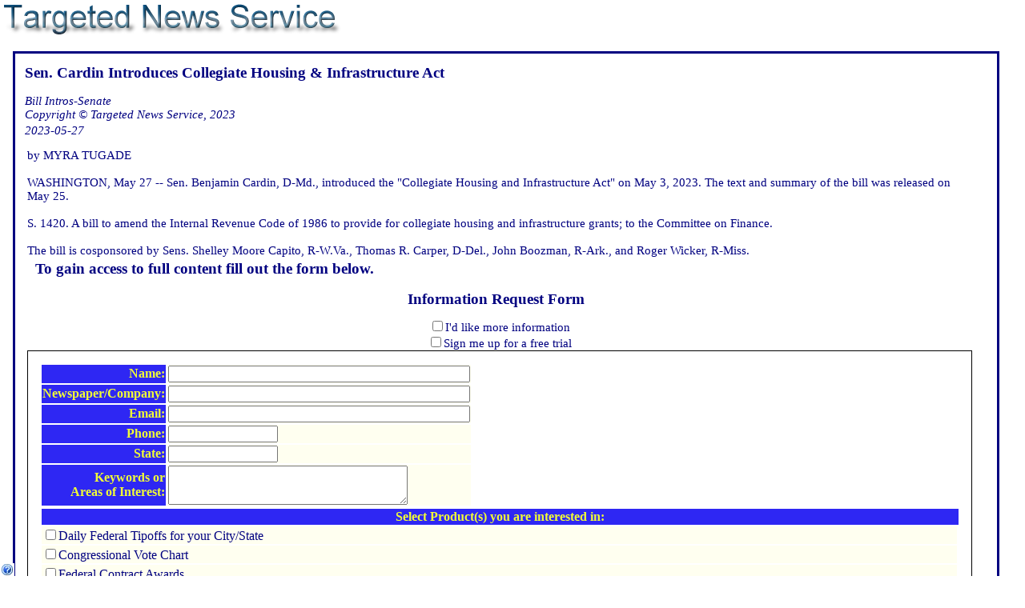

--- FILE ---
content_type: text/html; charset=UTF-8
request_url: https://coder.targetednews.com/disp_story.php?s_id=1671087
body_size: 3126
content:
<HTML><HEAD><TITLE>Targeted News Service Federal Press Release Service</title><link rel="stylesheet" type="text/css" href="tns.css"><SCRIPT LANGUAGE="JavaScript">
<!--  Beginning of script
function close_it_now() {
   opener.document.location.reload();
   window.close();
}
// End of Javascript - -->
</SCRIPT></head><BODY><?xml version="1.0" encoding="UTF-8"?>
<!DOCTYPE html PUBLIC "-//W3C//DTD XHTML 1.0 Strict//EN"
"http://www.w3.org/TR/xhtml1/DTD/xhtml1-strict.dtd">
<html>
<head>

<!-- Global site tag (gtag.js) - Google Analytics -->
<script async src="https://www.googletagmanager.com/gtag/js?id=UA-2629679-3"></script>
<script>
  window.dataLayer = window.dataLayer || [];
  function gtag(){dataLayer.push(arguments);}
  gtag('js', new Date());

  gtag('config', 'UA-2629679-3');
</script>

<title>Targeted News Service</title>
<script src="javascripts/drag.js" type="text/javascript"></script>
<meta name="abstract" content="Targeted News Service" />
<meta name="author" content="Myron Struck" />
<meta name="description" content="Targeted News Service since 2004 has provided comprehensive public policy coverage of government activities at the federal, congressional and state level. This includes federal contracts, solicitations, congressional vote chart, federal grant opportunities, and federal and congressional news and releases." />
<meta name="distribution" content="Global" />
<meta name="document-distribution" content="Global" />
<meta name="document-rating" content="General" />
<meta name="document-rights" content="Copywritten work" />
<meta name="document-state" content="static" />
<meta name="keywords" content="news service, washington bureau, voting records, Congress, federal press release, congressional press release, reporting, journalism, news research, subcontracting opportunities, federal contract awards, contract solicitations, targeted news, GSA, consultant, federal contracts, Washington dc, government contract, government business, GSA Schedules, government consultant, MAS, FAR, CFR, MOBIS, 8a, sba, vote charts" />
<meta name="mssmarttagspreventparsing" content="true" />
<meta name="publisher" content="Targeted News Service LLC" />
<meta name="rating" content="General" />
<meta name="resource-type" content="document" />
<meta name="revisit-after" content="2 days" />
<meta name="robots" content="INDEX,FOLLOW" />
<link href="tns.css" title="defcss" rel="stylesheet" type="text/css" />





<link href="https://cdnjs.cloudflare.com/ajax/libs/jqueryui/1.13.2/themes/base/jquery-ui.min.css" rel="stylesheet">
<link href="https://cdn.datatables.net/v/ju/jq-3.7.0/dt-2.1.8/b-3.2.0/fc-5.0.4/fh-4.0.1/r-3.0.3/sc-2.4.3/sl-2.1.0/datatables.min.css" rel="stylesheet">
 
<script src="https://cdn.datatables.net/v/ju/jq-3.7.0/dt-2.1.8/b-3.2.0/fc-5.0.4/fh-4.0.1/r-3.0.3/sc-2.4.3/sl-2.1.0/datatables.min.js"></script>
<script src="https://cdnjs.cloudflare.com/ajax/libs/jqueryui/1.13.2/jquery-ui.min.js"></script>




<link rel="stylesheet" href="https://code.jquery.com/ui/1.12.1/themes/ui-lightness/jquery-ui.css" type="text/css" media="all" />
<link rel="stylesheet" type="text/css" media="all" href="/css/jquery.dataTables.css" />


<script type="text/javascript" src="javascripts/jquery.formatted_numbers.js"></script>
<script type="text/javascript" src="javascripts/utils.js"></script>






<script type="text/javascript">
var table;
$(document).ready(function () {
         $('.show_sql').mouseenter(function(){
            $(this).css('opacity', '1');
         }).mouseleave(function(){
            $(this).css('opacity', '0');
         });
         $('.show_sql').click(function(){
            var $this = $(this);
            var sql_container = $('.sql_container');

            if($this.hasClass('show_sql')){
               $this.text('Hide SQL');
               sql_container.dialog({
                  width: '50%',
                  modal: true,
                  title: 'SQL',
                  close: function(){
                     $this.text('Show SQL');
                  }
               });
            }

	});



});
</script>

</head>
<body>
<div id="helplink"><a target="_blank" href="/info_disp.php"><img alt="help" src="/images/help_icon.png" border=0 /></a></div>
<div id="content">
<div id="hdr">

<a target="_top" href="/admin_menu_new.php"><img border="0" alt="Targeted News Service logo" src="/images/tns1_white.png"></a>
<h2 align=center></h2>
</div>
<div id="bdy">
<SCRIPT LANGUAGE="JavaScript">
<!--  Beginning of Script
function newWindow(url) {
        msgWindow = window.open(url, 'msgWindow', 'resizable=yes,scrollbars=yes,width=800,height=600');
        msgWindow.focus();
}
// End of Javascript - -->
</SCRIPT>

<div id="container">
<H1>Sen. Cardin Introduces Collegiate Housing & Infrastructure Act</H1>
<div class=dateline>Bill Intros-Senate<br>Copyright &copy; Targeted News Service, 2023</div>
<div class=dateline>2023-05-27</div>
<div class=story_body>
by MYRA TUGADE
	 
	<!---
	Targeted News Service
	TARGETED NEWS SERVICE (founded 2004) features non-partisan 'edited journalism' news briefs and information for news organizations, public policy groups and individuals; as well as 'gathered' public policy information, including news releases, reports, speeches. For more information contact MYRON STRUCK, editor, editor@targetednews.com, Springfield, Virginia; 703/304-1897; https://targetednews.com
	--!>
	<br><br>
WASHINGTON, May 27 -- Sen. Benjamin Cardin, D-Md., introduced the "Collegiate Housing and Infrastructure Act" on May 3, 2023. The text and summary of the bill was released on May 25.<br />
<br />
S. 1420. A bill to amend the Internal Revenue Code of 1986 to provide for collegiate housing and infrastructure grants; to the Committee on Finance.<br />
<br />
The bill is cosponsored by Sens. Shelley Moore Capito, R-W.Va., Thomas R. Carper, D-Del., John Boozman, R-Ark., and Roger Wicker, R-Miss.<br / . . .
<div class=infobox>
<h1>To gain access to full content fill out the form below.</h1>
<h1 align=center>Information Request Form</h1>
<form method="POST" action="request_form.php">
<center>
<input type=checkbox name=moreinfo>I'd like more information
<BR>
<input type=checkbox name=freetrial>Sign me up for a free trial
<BR>
</center>
<div class=infobox>
<table>
<tr><th align=right>Name:</th><td><input type=text name=name size=45 maxlength=100></td></tr>
<tr><th align=right>Newspaper/Company:</th><td><input type=text name=company size=45 maxlength=100></td></tr>
<tr><th align=right>Email:</th><td><input type=text name=email size=45 maxlength=100></td></tr>
<tr><th align=right>Phone:</th><td><input type=text name=phone size=15 maxlength=100></td></tr>
<tr><th align=right>State:</th><td><input type=text name=state size=15 maxlength=100></td></tr>
<tr><th align=right>Keywords or<BR>Areas of Interest:</th><td><textarea name=keywords rows=3 cols=35></textarea></td></tr>
</table>
<table width="100%">
<tr>
<th colspan=2>Select Product(s) you are interested in:</th>
</tr>
<tr><td><input type=checkbox name=tipoffs>Daily Federal Tipoffs for your City/State</td></tr>
<tr><td><input type=checkbox name=votes>Congressional Vote Chart</td></tr>
<tr><td><input type=checkbox name=fedctrawd>Federal Contract Awards</td></tr>
<tr><td><input type=checkbox name=patents>Federal Patent Awards</td></tr>
<tr><td><input type=checkbox name=newsrelfed>News Releases from Federal Agencies</td></tr>
<tr><td><input type=checkbox name=newsrelstates>News Releases from States</td></tr>
<tr><td><input type=checkbox name=newsrelcounties>News Releases from Counties</td></tr>
<tr><td><input type=checkbox name=newsrelcities>News Releases from Cities</td></tr>
<tr><td><input type=checkbox name=golf>Golf Handicap site (<a class=bl href="http://fairwayfiles.com">FairwayFiles.com</a>)</td></tr>
<tr><td><hr></td></tr>
<tr><td>
Filling out this form will generate a contact, by phone or e-mail, from a TNS editor. No automated information is provided.  How would you like to be contacted:<br>
<input type=checkbox name=callme>Have a representative contact me by phone</td></tr>
<tr><td><input type=checkbox name=emailme>Have a representative contact me via email</td></tr>
</table>
<BR>Additonal questions or comments:<BR><textarea name=comment wrap=soft rows=5 cols=60></textarea>
<br>
<input name=submit value="Submit" type=submit>
</div>
</form>
<p><a class=bl href=request_form.php>Click here for more information or a free trial</a>
</div>

<hr>
<i>TARGETED NEWS SERVICE (founded 2004) features non-partisan 'edited journalism' news briefs and information for news organizations, public policy groups and other organizations.</i> For more information contact MYRON STRUCK, editor, editor@targetednews.com, Springfield, Virginia; 703/304-1897; https://targetednews.com
</div>
</div>
<H3 align=center>Copyright Targeted News Service  </H3>

</div>
 </div>
</body>
</html>
</xml>


--- FILE ---
content_type: text/css
request_url: https://coder.targetednews.com/tns.css
body_size: 16808
content:
/*show/hide SQL*/

.small-button {
    font-size: 0.7em !important;
    padding: 0.1em 0.4em !important;
}

/*
#inboxtab {
    table-layout: fixed;
}

#inboxtab th, #inboxtab td  {
    overflow: hidden;
    text-overflow: ellipsis;
}
*/
table.dataTable tbody td {
        vertical-align: top;
}

.edit-body { 
        display:none;
}

.show-body { 
        display:block;
}


#status-msg { 
        position: fixed;
        width: 300px;
        top: 200px;
        left: 50%;
        transform: translateX(-50%);
	background-color: #FFFF88;
        z-index: 1000;
}

#message_container {
	background-color: #FFFF88;
}

.edit-headline { font-weight: bold; padding-bottom: 8px;}
.show-headline { font-weight: bold; padding-bottom: 8px;}

.message {
    position: relative;
    padding: 10px;
    background-color: #ffff88;
    width: 100%;
    text-align: left;
    font: 400 .9em 'Open Sans', sans-serif;
    border: 1px solid #dfd087;
    border-radius: 10px;
}

.message-content {
    padding: 0;
    margin: 0;
}

.message-close {
    position: absolute;
    top: 5px;
    right: 5px;
  cursor: pointer;
	
}

.wrap-text {
        white-space: normal !important;  /* Allow wrapping */
        word-wrap: break-word;           /* Break long words */
        overflow: hidden;                /* Hide overflow text */
}

#reports_table.dataTable tbody tr td {
        word-wrap: break-word;
        word-break: break-all;
}
#url_table.dataTable tbody tr td {
        word-wrap: break-word;
        word-break: break-all;
}

.show_sql{
   opacity: 0;
   z-index: 100;
   position: fixed;
   bottom: 2%;
   right: 1%;
   padding: 20px 8px;
   border-radius: 5px;
   border: none;
   font-size: 1.2em;
   letter-spacing: 2px;
   box-shadow: 1px 1px 1px 1px #333;
   font-weight: bolder;
   background: #f4ffe8;
}

.sql_div {
   display: inline-flex;
   box-shadow: 0px 0px 4px 1px #999191;
   margin-bottom: 10px;
   padding: 10px;
   background: white;
}

span.msg{
    display: none;
    color: green;
    letter-spacing: 2px;
}

.highlight { background-color: yellow }
.limitedview { width: 185px; overflow: hidden;}
.limitedview:hover { width: auto; height: auto; overflow: visible; border: thick solid #2C3E8F; }
.a1 { background-color: #AEF26D; color: #A60000 }
.a2 { background-color: #AEF26D; color: #007B25 }
.a3 { background-color: #AEF26D; color: #000000 }
.b1 { background-color: #FFE773; color: #A60000 }
.b2 { background-color: #FFE773; color: #007B25 }
.b3 { background-color: #FFE773; color: #000000 }
.c1 { background-color: #689AD3; color: #A60000 }
.c2 { background-color: #689AD3; color: #008C36 }
.c3 { background-color: #689AD3; color: #000000 }
.hide { display: none; }
.unhide { position: absolute; float: left; }

span.ui-icon { float: left; }

.byline { margin-top: -10px; padding: 0px 10px 0px 10px;
  font-family : Arial, Helvetica, sans-serif;
  font-style: italic;
  font-weight: normal;
  font-size : 9pt;
}

#message {background:url('/images/transp.png') repeat top left;width: 100%; border:1px solid black;}

#logon TABLE { margin: 10px; }
#logon TD {  border: none; font-style: normal; background-color: green; }

.done_message {
        text-align: center;
        font-size: 15pt;
        font-weight:bold;
}



#pickbeat { border: medium solid #2C3E8F }

#sublist,
#edit { 
  border: medium solid #2C3E8F;
  background-color: #DFD999;
}

#trmenu { position: absolute; top: 20px; font-style: normal; }

#trmenu form { margin: 0; }

#helplink { position: fixed; bottom: 0px; left: 0px; }

#inboxtab td.send_curr { background-color: #AEF26D; }

#client_table td.expired {
  background-color: #CC0000;
  color: white;
}

#client_table td.expiring {
  background-color: yellow;
  color: black;
}
#client_table td.current {
  background-color: green;
  color: white;
}

.expired {
  color: white; background: #990000 ; 
}

#triage_tbl .triaged,
#below_tbl .triaged,
#above_tbl .triaged
 {
  background-color: #5FFF66;
  color: #000000;
}

.triaged {
  background-color: #5FFF66;
  color: #000000;
}

.bar {
  background-color: #008080;
  color: #ffffff;
  font-family : Arial, Helvetica, sans-serif;
  font-weight: bold;
  font-size : 9pt;
  padding: 2px 0px 2px 0px;
  cursor: pointer;
  margin: 0;
  background-image:url(drag.gif);
  background-repeat:no-repeat;
}

.urlfind {
	left: 60px;
	width: 600px;
	background-color: #DFD1D1;
        border: 3px solid #0040FF;
	padding: 5px;
}

.urllist {
	width: 600px;
	background-color: #A8BACF;
        border: 3px solid #0040FF;
	padding: 5px;
}

#mresults {
	position: absolute;
	left: 260px;
	top: 100px;
	width: 350px;
	background-color: #DFD1D1;
        border: 3px solid #0040FF;
	padding: 5px;
}
#mheads {
	position: absolute;
	left: 660px;
	top: 100px;
	width: 300px;
	background-color: #DFD1D1;
        border: 3px solid #0040FF;
}

#contact_box {
	display: none;
        float:left;
        padding:0 0 0 0;
	background-color: #FFFF00;
	width: 140px;
}
#client_edit {
	display: inline;
}

#popup {
	position: absolute;
	left: 30px;
	top: 200px;
	width: 600px;
	background-color: #FFFD7C;
        border: 6px solid #0040FF;
	padding: 10px;
}

#nav {
        position:relative;
        width:100%;
        padding:0 0 1em 1em;
        margin:0;
        list-style:none;
        line-height:1em;
        font-size: 8pt;
}

#nav li {
        float:left;
        margin:0;
        padding:0;
}

#nav a {
        display:block;
        color:#444;
        text-decoration:none;
        font-weight:bold;
        background:#ddd;
        background:#ddd;
        margin:0;
        padding:0.25em 1em;
        border-left:1px solid #fff;
        border-top:1px solid #fff;
        border-right:1px solid #aaa;
}

#nav,#popup A,
#nav,#popup A:link,
#nav,#popup A:visited {
	padding-left: 5px;
	padding-right: 5px;
        background:#333369;
        color:#fff;
}

#nav,#popup A:hover,
#nav,#popup A:active {
        background:#bbb;
}

#nav,#popup A.here:link,
#nav,#popup A.here:visited {
        background:#91A2B4;
        position:relative;
        z-index:102;
}





ul {
	margin-top: 2px;
}
li {
	margin-top: 2px;
	margin-left: 1px;
}
.column { margin: 11px; padding: 10px 10px 10px 10px; border: solid; border-color: navy; background: white }


#services_box { margin: 11px; padding: 10px 10px 10px 10px; border: solid; border-color: navy; background: white }

#services_box A,
#services_box A:visited,
#services_box A:link { color: navy;
	font-family : "Arial", sans-serif;
        font-size: 8pt;
        text-align: left;
        margin-left: 0px;
        margin-bottom: 3px;
        margin-top: 3px;
        margin-right: 0px;
        padding-left: 10px;
}

#services_box A:hover { 
        background: #9E9893;
        color: white;
}
.description {
	padding: 5px;
	padding-left: 15px;
}
.service_sub { 
	font-family : "Times New Roman", Times, serif;
        font-size: 11pt;
	padding-left: 9px;
	margin-left: 10px;
	font-weight: bold;
}
.service_head { 
        background: yellow;
	color: #00dd11;
	font-family : "Times New Roman", Times, serif;
        font-size: 13pt;
	padding-left: 10px;
	font-weight: bold;
}

.globe {
	position: absolute; 
	top: 0px;
	right: 2px;
}
#footer {
	clear: both;
	margin: 0px;
	text-align: center;
        font-size: 8pt;
}
.sub_agency_heading {
	display: block;
        background: yellow;
	color: #00dd11;
	font-family : "Times New Roman", Times, serif;
        font-size: 13pt;
        text-align: left;
	font-weight: bold;
        margin-left: 20px;
        margin-right: 20px;
        padding-left: 10px;
}

.agency_heading {
	display: block;
        background: #00dd11;
        color: yellow;
	font-family : "Times New Roman", Times, serif;
        font-size: 12pt;
        text-align: left;
	font-weight: bold;
        margin-left: 20px;
        margin-right: 20px;
        padding-left: 10px;
}

.agency_listing {
	display: block;
	background: #ccffff;
	font-family : "Arial", sans-serif;
        font-size: 8pt;
        text-align: left;
        margin-left: 0px;
        margin-bottom: 0px;
        margin-top: 0px;
        margin-right: 0px;
        padding-left: 10px;
        padding-right: 10px;
        padding-top: 1px;
        padding-bottom: 1px;
}

.odd {
        background: #FFFFFF;
        margin-left: 1em;
        margin-right: 1em;
}
.even {
        background: #CCCCFF;
        margin-left: 1em;
        margin-right: 1em;
}
.subtitle {
        font-size: 11pt;
	font-family : "Arial", sans-serif;
	margin-top : 3px;
	font-weight: bold;
        text-align: left;
        margin-left: 10px;
}
.contact { border: 3px solid #000; }
.cont_date { font-size: 8pt; 
font-family : "Times New Roman", Times, serif; 
font-style: italic; 
}
.cont_text { 
font-size: 10pt; 
}

.menutitle {
  	background-color: #2e27f3;
  	color: #F3FF35;
        height: 20px;
	font-family : "Times New Roman", Times, serif;
        font-size: 11pt;
        text-align: center;
	font-weight: bold;
}


TH {
	color: #F3FF35;
  	background-color: #2e27f3;
}


TD {
	color: navy;
	background: #FFFFF0;
}

TD.front {
	color: #000000;
	background: #FAFAD2;
}

A.bl:link { color: blue }
A.bl:visited { color: blue }
A.bl:active { color: blue }

A.head,
A.head:visited,
A.head:active,
A.head:link { color: blue; text-decoration: none; }

A.head:hover { color: red; text-decoration: none;}

A:link { color: yellow }
A:visited { color: yellow }
A:active { color: yellow }

.db_eagle { color: white; background: purple; }
.eagle { color: white; background: gold; }
.birdie { color: white; background: blue; }
.par { color: black; background: #00ee00; }
.bogie { color: black; background: #ff0000; }
.double { color: white; background: #990000 ; }
.triple { color: white; background: #660000; }
.other { color: white; background: #330000; }

.answer {
	margin-top : 60px;
	background-color : #FFF5EE;
	color : Navy;
	font-family : "Times New Roman", Times, serif;
	font-size : .8em;
}

.question {
	margin-top : 60px;
	background-color : Navy;
	color : White;
	font-family : Arial, Helvetica, sans-serif;
	font-size : 1em;
}

.xsmall {
        font-family : Arial, Helvetica, sans-serif;
        font-size : 7pt;
}

.small {
        font-family : Arial, Helvetica, sans-serif;
        font-size : 9pt;
}

A:link {
color: yellow
}

A:visited {
color: yellow
}

P {
	padding-left: 5px;
        font-family : Arial, Helvetica, sans-serif;
        font-size : 9pt;
}

H3 {
	font-family : "Times New Roman", Times, serif;
        font-size: 11pt;
}

A:active {
color: yellow
}

.headline { 
        text-align: left;
        background-color: #FFFFFF;
        padding: 4px;
        font-size : 10pt;
	font-family: Arial, Helvetica, Geneva, sans-serif;
	font-weight: bold;
}
.body_txt1 { 
        font-size : 10pt;
}
.adsense { 
	display: inline; 
	float: right; 
}

.content_right { 
        text-align: right;
}

.fronthed { 
        text-align: left;
        background-color: #FFFFFF;
        padding: 4px;
        font-size: 8pt;
	font-family: "Times New Roman", Times, serif;
}

.prbody { 
  	font-family:arial,helvetica,sans-serif;
        text-align: left;
        background-color: #FFFFFF;
        padding: 6px;
        font-size : 9pt;
}

.pr { 
	padding: 0px 2px 2px 2px;
	margin-right: 15px;
	margin-left: 15px;
}

.blockbox { display: block; }

.textbox {
        text-align: left;
        background-color: #FFFFFF;
        color: black;
        margin-left: auto;
        margin-right: auto;
  	border-style:solid;
  	border-color:blue;
  	border-width:2px;
}

.infobox {
        text-align: left;
        background-color: #FFFFFF;
        color: black;
        margin-left: auto;
        margin-right: auto;
	border:1px solid #000;
        padding: 1em;
}

.toolbar {
	display: inline; 
	position: absolute; 
	left: 0;
	top: 0;
}

.alink_menu {
	display: inline; 
}

.link_menu {
	position: relative; 
	display: inline; 
	top: 17px;
	width: 17px;
        margin-top: 60px;
        margin-left: 0px;
        margin-right: 0px;
        background-color: #00dd11;
}


a.menu,
a.menu:link,
a.menu:active,
a.menu:visited {
position: relative; 
  display: inline; 
  font-family: sans-serif;
  padding: 4px;
  font-size: 10pt;
  font-weight:bold;
  text-decoration:none;
  border-style:solid;
  border-color: white;
  border-width: 2px;
  width: 100px;
  background-color: #c145ff;
  background-color: #2e27f3;
}

a.menu:hover {
  color: yellow;
} 

a.leftnav:link {
  font-size:8pt;
  text-align: center;
  font-weight: bold;
  color:navy;
  padding:1px;
  font-family:arial,helvetica,sans-serif;
}
a.leftnav:active {
  border-style:none;
  text-align: center;
  font-weight: bold;
  font-size:8pt;
  color:navy;
  padding:1px;
  font-family:arial,helvetica,sans-serif;
}
a.leftnav:visited {
  text-align: center;
  font-weight: bold;
  border-style:none;
  font-size:8pt;
  color:navy;
  padding:1px;
  font-family:arial,helvetica,sans-serif;
}
a.leftnav:hover {
  border-style:none;
  text-align: center;
  font-weight: bold;
  border-color:navy;
  color: #400000;
  font-size:8pt;
  font-family:arial,helvetica,sans-serif;
}

body { position: relative; min-width: 600px; width: 98%; margin:5px 5px 0px 5px; padding:0px; color: navy; background: #ffffff } 

	#leftcontent {
		position: absolute;
		display: block;
		left:0px;
		top:130px;
		width:195px;
		background:#fff;
		border:1px solid #000;
		}

	#centercontent {
		background:#fff;
   		margin-top: 15px;
   		margin-left: 199px;
   		margin-right:205px;
		border:1px solid #000;
		/*
		IE5x PC mis-implements the box model. Because of that we sometimes have
		to perform a little CSS trickery to get pixel-perfect display across browsers.
		The following bit of code was proposed by Tantek Celik, and it preys upon a CSS
		parsing bug in IE5x PC that will prematurly close a style rule when it runs
		into the string "\"}\"". After that string appears in a rule, then, we can override
		previously set attribute values and only browsers without the parse bug will
		recognize the new values. So any of the name-value pairs above this comment
		that we need to override for browsers with correct box-model implementations
		will be listed below.
		
		We use the voice-family property because it is likely to be used very infrequently,
		and where it is used it will be set on the body tag. So the second voice-family value 
		of "inherit" will override our bogus "\"}\"" value and allow the proper value to
		cascade down from the body tag.

		The style rule immediately following this rule offers another chance for CSS2
		aware browsers to pick up the values meant for correct box-model implementations.
		It uses a CSS2 selector that will be ignored by IE5x PC.
		
		Read more at http://www.glish.com/css/hacks.asp
		*/
		
		voice-family: "\"}\"";
		voice-family: inherit;
   		margin-left: 201px;
   		margin-right:205px;
		}
	html>body #centercontent {
   		margin-left: 201px;
   		margin-right:205px;
		}

	#rightcontent {
		position: absolute;
		display: block;
		right:0px;
		top:130px;
		width:195px;
		background:#fff;
		border:1px solid #000;
		}
	
	#banner {
		height:109px;
		width:100%;
		background:white;
		padding:3px;
		voice-family: "\"}\"";
		voice-family: inherit;
		height:108px;
		}
	html>body #banner {
		height:108px;
		}


#top { position: absolute; top: 0; left: 0; min-width: 600px; width: 100%; height: 100px; }
		
	p,h1,pre {
		margin:0px 10px 10px 0px;
		}
		
	h1 {
		font-size:14px;
		padding-top:10px;
		}
		
	#banner h1 {
		font-size:14px;
		padding:10px 10px 0px 10px;
		margin:0px;
		}
	
	#rightcontent p {
		font-size:10px
		}
#container { margin: 11px; padding: 10px 10px 10px 2px; border: solid; border-color: navy; background: white;}

H1 { padding: 3px 10px 3px 10px; font-size: 14pt; font-weight: bold; }

.story_body { font-size: 11pt;  padding: 3px 10px 3px 2px; margin: 11px}
.story_body A { color: #000; 
        text-decoration: underline;
        font-weight: bold;
}
.story_body A:hover {
        background: #9E9893;
        color: white;
}

.dateline { font-style: italic; font-size: 11pt;  padding: 3px 0px 0px 0px; margin-left: 10px}

A.more,
A.more:visited,
A.more:active,
A.more:link { font-size:10px;
        padding: 3px 3px 3px 3px;
        margin: 10px;
        color: navy;
}

A.more:hover {
        background: #9E9893;
        color: white;
}

A.prev,
A.prev:visited,
A.prev:active,
A.prev:link,
A.next,
A.next:visited,
A.next:active,
A.next:link { font-size:10px;
        padding: 2px 2px 2px 2px;
        margin: 4px;
        color: blue;
}

A.prev:hover,
A.next:hover {
        background: #9E9893;
        color: white;
}
.prev { float: left; }
.next { float: right; }

A.mt,
A.mt:visited,
A.mt:active,
A.mt:link { 
font-size: 10px;
padding: 2px 2px 2px 2px;
margin: 4px;
color: blue;
}

A.mt:hover,
A.mt:hover {
        background: #9E9893;
        color: white;
}
.mt { display: inline;}
.up {
        font-size: 7pt;
        height: 8px;
        vertical-align: top;
        position: relative;
        top: 0;
        padding: 0px;
        margin: 0px;
        background: #C6C6C6 url('/up.gif') repeat-x top left;
        ;
}
.dn {
        font-size: 7pt;
        height: 8px;
        margin: 0px;
        padding: 0px;
        background: #C6C6C6 url('/dn.gif') repeat-x bottom left;
}

.link {
text-decoration:underline;
cursor: pointer;
}

.pradd td {
	color: navy;
	background: #FFFFF0;
        font-size: 9pt;
        margin: 0px 2px 0px 2px;
        padding: 0px;
}

 
.pradd th {
	color: yellow;
	background: #00dd11;
        font-size: 9pt;
        margin: 0px 2px 0px 2px;
        padding: 0px;
}


.flex_container {
        display: flex;
        flex-wrap: wrap;
        flex-direction: row;
        justify-content: start;
        align-items: auto;
        align-content: start
      }

.flex_item {
        flex: 0 0 auto;
        margin: 5px;
}
